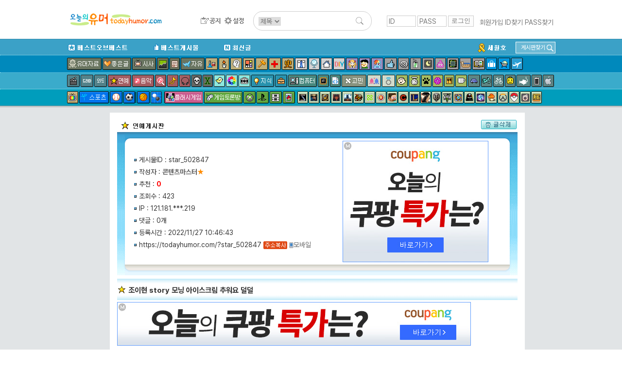

--- FILE ---
content_type: text/html; charset= UTF-8
request_url: http://tab2.clickmon.co.kr/pop/wp_ad_300_js.php?PopAd=CM_M_1003067%7C%5E%7CCM_A_1024838%7C%5E%7CAdver_M_1046207&rt_ad_id_code=RTA_106211&mon_rf=
body_size: 506
content:

(function() {
     
			document.writeln(' <ifr' + 'ame frameborder="0" width="300" height="250"  marginwidth="0" marginheight="0" '); 
		   document.writeln(' src="http://stab1.clickmon.co.kr/ad_img/300.php?PopAd_A=1024838%5ERTA_106211%5E&v_type=&r_type=1&o_type=1&cm_r_url=http%3A%2F%2Fwww.todayhumor.co.kr%2Fboard%2Fview.php%3Ftable%3Dstar%26no%3D502847%26s_no%3D15359913%26no_tag%3D1%26kind%3Dtotal%26page%3D1&re_id=99990062_20260120004927&ifrm=ok" scrolling="no"></ifr' + 'ame>');     
	 })();   

--- FILE ---
content_type: text/html; charset= UTF-8
request_url: http://tab2.clickmon.co.kr/pop/wp_ad_728_js.php?PopAd=CM_M_1003067%7C%5E%7CCM_A_1024838%7C%5E%7CAdver_M_1046207&rt_ad_id_code=RTA_106212&mon_rf=
body_size: 502
content:

(function() {
	  
			document.writeln('<ifr' + 'ame frameborder="0" width="728" height="90"  marginwidth="0" marginheight="0" '); 
		   document.writeln(' src="http://stab1.clickmon.co.kr/ad_img/728.php?PopAd_A=1024838%5ERTA_106212%5E&v_type=&r_type=1&o_type=1&cm_r_url=http%3A%2F%2Fwww.todayhumor.co.kr%2Fboard%2Fview.php%3Ftable%3Dstar%26no%3D502847%26s_no%3D15359913%26no_tag%3D1%26kind%3Dtotal%26page%3D1&re_id=8919898_20260120004928&ifrm=ok" scrolling="no"></ifr' + 'ame>');      
	 })();   

--- FILE ---
content_type: text/html; charset= UTF-8
request_url: http://tab2.clickmon.co.kr/pop/wp_ad_728_js.php?PopAd=CM_M_1003067%7C%5E%7CCM_A_1024838%7C%5E%7CAdver_M_1046207&rt_ad_id_code=RTA_106213&mon_rf=
body_size: 503
content:

(function() {
	  
			document.writeln('<ifr' + 'ame frameborder="0" width="728" height="90"  marginwidth="0" marginheight="0" '); 
		   document.writeln(' src="http://stab4.clickmon.co.kr/ad_img/728.php?PopAd_A=1024838%5ERTA_106213%5E&v_type=&r_type=1&o_type=1&cm_r_url=http%3A%2F%2Fwww.todayhumor.co.kr%2Fboard%2Fview.php%3Ftable%3Dstar%26no%3D502847%26s_no%3D15359913%26no_tag%3D1%26kind%3Dtotal%26page%3D1&re_id=50174560_20260120004928&ifrm=ok" scrolling="no"></ifr' + 'ame>');      
	 })();   